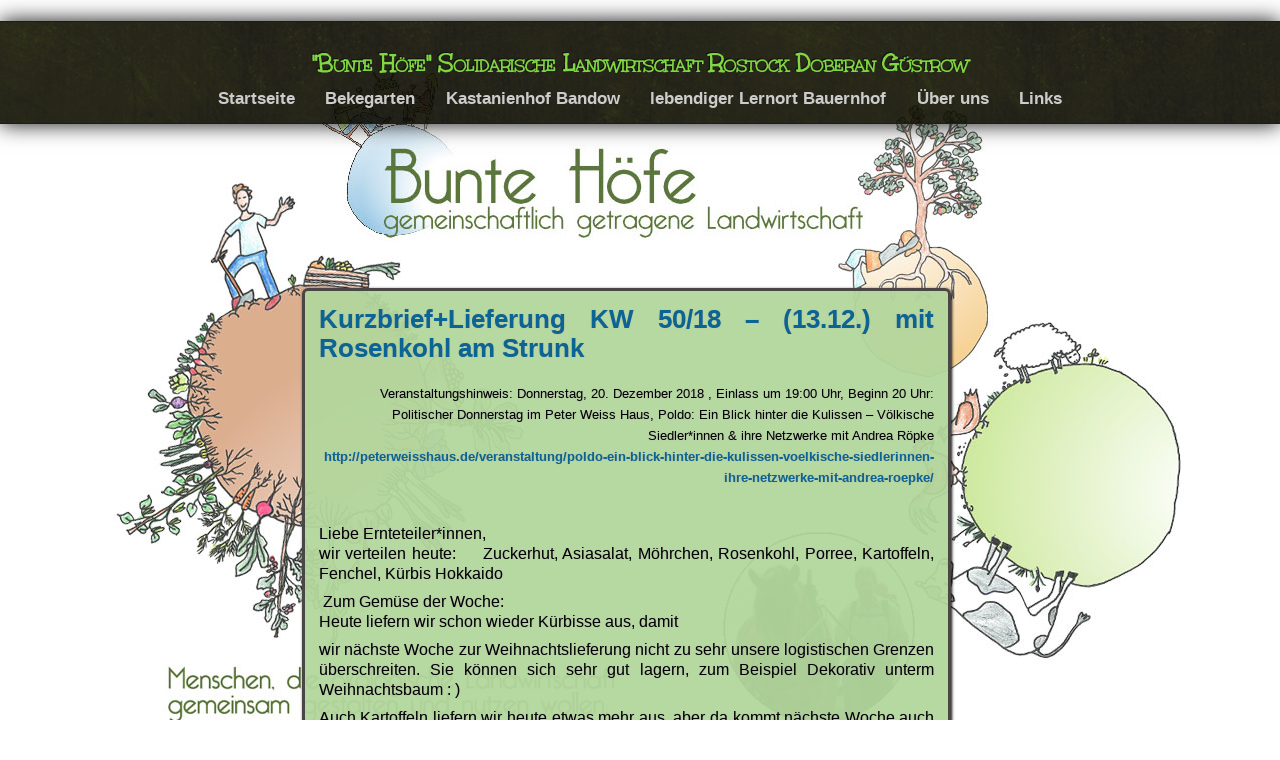

--- FILE ---
content_type: text/html; charset=UTF-8
request_url: http://www.bunte-hoefe.de/hoefebriefe/kastanienhof/2018/12/verteilschein-kw-50-18/
body_size: 9926
content:
<!DOCTYPE html>
<!--[if IE 7]>
<html class="ie ie7" lang="de">
<![endif]-->
<!--[if IE 8]>
<html class="ie ie8" lang="de">
<![endif]-->
<!--[if !(IE 7) | !(IE 8)  ]><!-->
<html lang="de">
<!--<![endif]-->
<head>
	<meta charset="UTF-8">
	<meta name="viewport" content="width=device-width, initial-scale=1">
	<title>Kurzbrief+Lieferung KW 50/18 &#8211; (13.12.)  mit Rosenkohl am Strunk | </title>
    <link rel="profile" href="http://gmpg.org/xfn/11" />
    <link rel="stylesheet" type="text/css" media="all" href="http://www.bunte-hoefe.de/wp-content/themes/adventure/style.css" />
    <link rel="pingback" href="http://www.bunte-hoefe.de/xmlrpc.php" />
	<!--[if lt IE 9]>
	<script src="http://www.bunte-hoefe.de/wp-content/themes/adventure/js/html5.js"></script>
	<![endif]-->

    <!-- Begin WordPress Header -->
    <meta name='robots' content='max-image-preview:large' />
<link rel="alternate" type="application/rss+xml" title=" &raquo; Feed" href="https://www.bunte-hoefe.de/feed/" />
<link rel="alternate" type="application/rss+xml" title=" &raquo; Kommentar-Feed" href="https://www.bunte-hoefe.de/comments/feed/" />
<link rel="alternate" title="oEmbed (JSON)" type="application/json+oembed" href="https://www.bunte-hoefe.de/wp-json/oembed/1.0/embed?url=https%3A%2F%2Fwww.bunte-hoefe.de%2Fhoefebriefe%2Fkastanienhof%2F2018%2F12%2Fverteilschein-kw-50-18%2F" />
<link rel="alternate" title="oEmbed (XML)" type="text/xml+oembed" href="https://www.bunte-hoefe.de/wp-json/oembed/1.0/embed?url=https%3A%2F%2Fwww.bunte-hoefe.de%2Fhoefebriefe%2Fkastanienhof%2F2018%2F12%2Fverteilschein-kw-50-18%2F&#038;format=xml" />
<style id='wp-img-auto-sizes-contain-inline-css' type='text/css'>
img:is([sizes=auto i],[sizes^="auto," i]){contain-intrinsic-size:3000px 1500px}
/*# sourceURL=wp-img-auto-sizes-contain-inline-css */
</style>
<style id='wp-emoji-styles-inline-css' type='text/css'>

	img.wp-smiley, img.emoji {
		display: inline !important;
		border: none !important;
		box-shadow: none !important;
		height: 1em !important;
		width: 1em !important;
		margin: 0 0.07em !important;
		vertical-align: -0.1em !important;
		background: none !important;
		padding: 0 !important;
	}
/*# sourceURL=wp-emoji-styles-inline-css */
</style>
<link rel='stylesheet' id='wp-block-library-css' href='http://www.bunte-hoefe.de/wp-includes/css/dist/block-library/style.min.css?ver=6.9' type='text/css' media='all' />
<style id='global-styles-inline-css' type='text/css'>
:root{--wp--preset--aspect-ratio--square: 1;--wp--preset--aspect-ratio--4-3: 4/3;--wp--preset--aspect-ratio--3-4: 3/4;--wp--preset--aspect-ratio--3-2: 3/2;--wp--preset--aspect-ratio--2-3: 2/3;--wp--preset--aspect-ratio--16-9: 16/9;--wp--preset--aspect-ratio--9-16: 9/16;--wp--preset--color--black: #000000;--wp--preset--color--cyan-bluish-gray: #abb8c3;--wp--preset--color--white: #ffffff;--wp--preset--color--pale-pink: #f78da7;--wp--preset--color--vivid-red: #cf2e2e;--wp--preset--color--luminous-vivid-orange: #ff6900;--wp--preset--color--luminous-vivid-amber: #fcb900;--wp--preset--color--light-green-cyan: #7bdcb5;--wp--preset--color--vivid-green-cyan: #00d084;--wp--preset--color--pale-cyan-blue: #8ed1fc;--wp--preset--color--vivid-cyan-blue: #0693e3;--wp--preset--color--vivid-purple: #9b51e0;--wp--preset--gradient--vivid-cyan-blue-to-vivid-purple: linear-gradient(135deg,rgb(6,147,227) 0%,rgb(155,81,224) 100%);--wp--preset--gradient--light-green-cyan-to-vivid-green-cyan: linear-gradient(135deg,rgb(122,220,180) 0%,rgb(0,208,130) 100%);--wp--preset--gradient--luminous-vivid-amber-to-luminous-vivid-orange: linear-gradient(135deg,rgb(252,185,0) 0%,rgb(255,105,0) 100%);--wp--preset--gradient--luminous-vivid-orange-to-vivid-red: linear-gradient(135deg,rgb(255,105,0) 0%,rgb(207,46,46) 100%);--wp--preset--gradient--very-light-gray-to-cyan-bluish-gray: linear-gradient(135deg,rgb(238,238,238) 0%,rgb(169,184,195) 100%);--wp--preset--gradient--cool-to-warm-spectrum: linear-gradient(135deg,rgb(74,234,220) 0%,rgb(151,120,209) 20%,rgb(207,42,186) 40%,rgb(238,44,130) 60%,rgb(251,105,98) 80%,rgb(254,248,76) 100%);--wp--preset--gradient--blush-light-purple: linear-gradient(135deg,rgb(255,206,236) 0%,rgb(152,150,240) 100%);--wp--preset--gradient--blush-bordeaux: linear-gradient(135deg,rgb(254,205,165) 0%,rgb(254,45,45) 50%,rgb(107,0,62) 100%);--wp--preset--gradient--luminous-dusk: linear-gradient(135deg,rgb(255,203,112) 0%,rgb(199,81,192) 50%,rgb(65,88,208) 100%);--wp--preset--gradient--pale-ocean: linear-gradient(135deg,rgb(255,245,203) 0%,rgb(182,227,212) 50%,rgb(51,167,181) 100%);--wp--preset--gradient--electric-grass: linear-gradient(135deg,rgb(202,248,128) 0%,rgb(113,206,126) 100%);--wp--preset--gradient--midnight: linear-gradient(135deg,rgb(2,3,129) 0%,rgb(40,116,252) 100%);--wp--preset--font-size--small: 13px;--wp--preset--font-size--medium: 20px;--wp--preset--font-size--large: 36px;--wp--preset--font-size--x-large: 42px;--wp--preset--spacing--20: 0.44rem;--wp--preset--spacing--30: 0.67rem;--wp--preset--spacing--40: 1rem;--wp--preset--spacing--50: 1.5rem;--wp--preset--spacing--60: 2.25rem;--wp--preset--spacing--70: 3.38rem;--wp--preset--spacing--80: 5.06rem;--wp--preset--shadow--natural: 6px 6px 9px rgba(0, 0, 0, 0.2);--wp--preset--shadow--deep: 12px 12px 50px rgba(0, 0, 0, 0.4);--wp--preset--shadow--sharp: 6px 6px 0px rgba(0, 0, 0, 0.2);--wp--preset--shadow--outlined: 6px 6px 0px -3px rgb(255, 255, 255), 6px 6px rgb(0, 0, 0);--wp--preset--shadow--crisp: 6px 6px 0px rgb(0, 0, 0);}:where(.is-layout-flex){gap: 0.5em;}:where(.is-layout-grid){gap: 0.5em;}body .is-layout-flex{display: flex;}.is-layout-flex{flex-wrap: wrap;align-items: center;}.is-layout-flex > :is(*, div){margin: 0;}body .is-layout-grid{display: grid;}.is-layout-grid > :is(*, div){margin: 0;}:where(.wp-block-columns.is-layout-flex){gap: 2em;}:where(.wp-block-columns.is-layout-grid){gap: 2em;}:where(.wp-block-post-template.is-layout-flex){gap: 1.25em;}:where(.wp-block-post-template.is-layout-grid){gap: 1.25em;}.has-black-color{color: var(--wp--preset--color--black) !important;}.has-cyan-bluish-gray-color{color: var(--wp--preset--color--cyan-bluish-gray) !important;}.has-white-color{color: var(--wp--preset--color--white) !important;}.has-pale-pink-color{color: var(--wp--preset--color--pale-pink) !important;}.has-vivid-red-color{color: var(--wp--preset--color--vivid-red) !important;}.has-luminous-vivid-orange-color{color: var(--wp--preset--color--luminous-vivid-orange) !important;}.has-luminous-vivid-amber-color{color: var(--wp--preset--color--luminous-vivid-amber) !important;}.has-light-green-cyan-color{color: var(--wp--preset--color--light-green-cyan) !important;}.has-vivid-green-cyan-color{color: var(--wp--preset--color--vivid-green-cyan) !important;}.has-pale-cyan-blue-color{color: var(--wp--preset--color--pale-cyan-blue) !important;}.has-vivid-cyan-blue-color{color: var(--wp--preset--color--vivid-cyan-blue) !important;}.has-vivid-purple-color{color: var(--wp--preset--color--vivid-purple) !important;}.has-black-background-color{background-color: var(--wp--preset--color--black) !important;}.has-cyan-bluish-gray-background-color{background-color: var(--wp--preset--color--cyan-bluish-gray) !important;}.has-white-background-color{background-color: var(--wp--preset--color--white) !important;}.has-pale-pink-background-color{background-color: var(--wp--preset--color--pale-pink) !important;}.has-vivid-red-background-color{background-color: var(--wp--preset--color--vivid-red) !important;}.has-luminous-vivid-orange-background-color{background-color: var(--wp--preset--color--luminous-vivid-orange) !important;}.has-luminous-vivid-amber-background-color{background-color: var(--wp--preset--color--luminous-vivid-amber) !important;}.has-light-green-cyan-background-color{background-color: var(--wp--preset--color--light-green-cyan) !important;}.has-vivid-green-cyan-background-color{background-color: var(--wp--preset--color--vivid-green-cyan) !important;}.has-pale-cyan-blue-background-color{background-color: var(--wp--preset--color--pale-cyan-blue) !important;}.has-vivid-cyan-blue-background-color{background-color: var(--wp--preset--color--vivid-cyan-blue) !important;}.has-vivid-purple-background-color{background-color: var(--wp--preset--color--vivid-purple) !important;}.has-black-border-color{border-color: var(--wp--preset--color--black) !important;}.has-cyan-bluish-gray-border-color{border-color: var(--wp--preset--color--cyan-bluish-gray) !important;}.has-white-border-color{border-color: var(--wp--preset--color--white) !important;}.has-pale-pink-border-color{border-color: var(--wp--preset--color--pale-pink) !important;}.has-vivid-red-border-color{border-color: var(--wp--preset--color--vivid-red) !important;}.has-luminous-vivid-orange-border-color{border-color: var(--wp--preset--color--luminous-vivid-orange) !important;}.has-luminous-vivid-amber-border-color{border-color: var(--wp--preset--color--luminous-vivid-amber) !important;}.has-light-green-cyan-border-color{border-color: var(--wp--preset--color--light-green-cyan) !important;}.has-vivid-green-cyan-border-color{border-color: var(--wp--preset--color--vivid-green-cyan) !important;}.has-pale-cyan-blue-border-color{border-color: var(--wp--preset--color--pale-cyan-blue) !important;}.has-vivid-cyan-blue-border-color{border-color: var(--wp--preset--color--vivid-cyan-blue) !important;}.has-vivid-purple-border-color{border-color: var(--wp--preset--color--vivid-purple) !important;}.has-vivid-cyan-blue-to-vivid-purple-gradient-background{background: var(--wp--preset--gradient--vivid-cyan-blue-to-vivid-purple) !important;}.has-light-green-cyan-to-vivid-green-cyan-gradient-background{background: var(--wp--preset--gradient--light-green-cyan-to-vivid-green-cyan) !important;}.has-luminous-vivid-amber-to-luminous-vivid-orange-gradient-background{background: var(--wp--preset--gradient--luminous-vivid-amber-to-luminous-vivid-orange) !important;}.has-luminous-vivid-orange-to-vivid-red-gradient-background{background: var(--wp--preset--gradient--luminous-vivid-orange-to-vivid-red) !important;}.has-very-light-gray-to-cyan-bluish-gray-gradient-background{background: var(--wp--preset--gradient--very-light-gray-to-cyan-bluish-gray) !important;}.has-cool-to-warm-spectrum-gradient-background{background: var(--wp--preset--gradient--cool-to-warm-spectrum) !important;}.has-blush-light-purple-gradient-background{background: var(--wp--preset--gradient--blush-light-purple) !important;}.has-blush-bordeaux-gradient-background{background: var(--wp--preset--gradient--blush-bordeaux) !important;}.has-luminous-dusk-gradient-background{background: var(--wp--preset--gradient--luminous-dusk) !important;}.has-pale-ocean-gradient-background{background: var(--wp--preset--gradient--pale-ocean) !important;}.has-electric-grass-gradient-background{background: var(--wp--preset--gradient--electric-grass) !important;}.has-midnight-gradient-background{background: var(--wp--preset--gradient--midnight) !important;}.has-small-font-size{font-size: var(--wp--preset--font-size--small) !important;}.has-medium-font-size{font-size: var(--wp--preset--font-size--medium) !important;}.has-large-font-size{font-size: var(--wp--preset--font-size--large) !important;}.has-x-large-font-size{font-size: var(--wp--preset--font-size--x-large) !important;}
/*# sourceURL=global-styles-inline-css */
</style>

<style id='classic-theme-styles-inline-css' type='text/css'>
/*! This file is auto-generated */
.wp-block-button__link{color:#fff;background-color:#32373c;border-radius:9999px;box-shadow:none;text-decoration:none;padding:calc(.667em + 2px) calc(1.333em + 2px);font-size:1.125em}.wp-block-file__button{background:#32373c;color:#fff;text-decoration:none}
/*# sourceURL=/wp-includes/css/classic-themes.min.css */
</style>
<link rel='stylesheet' id='wpsm_counter-font-awesome-front-css' href='http://www.bunte-hoefe.de/wp-content/plugins/counter-number-showcase/assets/css/font-awesome/css/font-awesome.min.css?ver=6.9' type='text/css' media='all' />
<link rel='stylesheet' id='wpsm_counter_bootstrap-front-css' href='http://www.bunte-hoefe.de/wp-content/plugins/counter-number-showcase/assets/css/bootstrap-front.css?ver=6.9' type='text/css' media='all' />
<link rel='stylesheet' id='wpsm_counter_column-css' href='http://www.bunte-hoefe.de/wp-content/plugins/counter-number-showcase/assets/css/counter-column.css?ver=6.9' type='text/css' media='all' />
<link rel='stylesheet' id='events-manager-css' href='http://www.bunte-hoefe.de/wp-content/plugins/events-manager/includes/css/events-manager.min.css?ver=7.2.3' type='text/css' media='all' />
<link rel='stylesheet' id='wpmt-css-frontend-css' href='http://www.bunte-hoefe.de/wp-content/plugins/wp-mailto-links/core/includes/assets/css/style.css?ver=250306-95711' type='text/css' media='all' />
<!--n2css--><!--n2js--><script type="text/javascript" src="http://www.bunte-hoefe.de/wp-includes/js/jquery/jquery.min.js?ver=3.7.1" id="jquery-core-js"></script>
<script type="text/javascript" src="http://www.bunte-hoefe.de/wp-includes/js/jquery/jquery-migrate.min.js?ver=3.4.1" id="jquery-migrate-js"></script>
<script type="text/javascript" src="http://www.bunte-hoefe.de/wp-includes/js/jquery/ui/core.min.js?ver=1.13.3" id="jquery-ui-core-js"></script>
<script type="text/javascript" src="http://www.bunte-hoefe.de/wp-includes/js/jquery/ui/mouse.min.js?ver=1.13.3" id="jquery-ui-mouse-js"></script>
<script type="text/javascript" src="http://www.bunte-hoefe.de/wp-includes/js/jquery/ui/sortable.min.js?ver=1.13.3" id="jquery-ui-sortable-js"></script>
<script type="text/javascript" src="http://www.bunte-hoefe.de/wp-includes/js/jquery/ui/datepicker.min.js?ver=1.13.3" id="jquery-ui-datepicker-js"></script>
<script type="text/javascript" id="jquery-ui-datepicker-js-after">
/* <![CDATA[ */
jQuery(function(jQuery){jQuery.datepicker.setDefaults({"closeText":"Schlie\u00dfen","currentText":"Heute","monthNames":["Januar","Februar","M\u00e4rz","April","Mai","Juni","Juli","August","September","Oktober","November","Dezember"],"monthNamesShort":["Jan.","Feb.","M\u00e4rz","Apr.","Mai","Juni","Juli","Aug.","Sep.","Okt.","Nov.","Dez."],"nextText":"Weiter","prevText":"Zur\u00fcck","dayNames":["Sonntag","Montag","Dienstag","Mittwoch","Donnerstag","Freitag","Samstag"],"dayNamesShort":["So.","Mo.","Di.","Mi.","Do.","Fr.","Sa."],"dayNamesMin":["S","M","D","M","D","F","S"],"dateFormat":"d.mm.yy","firstDay":1,"isRTL":false});});
//# sourceURL=jquery-ui-datepicker-js-after
/* ]]> */
</script>
<script type="text/javascript" src="http://www.bunte-hoefe.de/wp-includes/js/jquery/ui/resizable.min.js?ver=1.13.3" id="jquery-ui-resizable-js"></script>
<script type="text/javascript" src="http://www.bunte-hoefe.de/wp-includes/js/jquery/ui/draggable.min.js?ver=1.13.3" id="jquery-ui-draggable-js"></script>
<script type="text/javascript" src="http://www.bunte-hoefe.de/wp-includes/js/jquery/ui/controlgroup.min.js?ver=1.13.3" id="jquery-ui-controlgroup-js"></script>
<script type="text/javascript" src="http://www.bunte-hoefe.de/wp-includes/js/jquery/ui/checkboxradio.min.js?ver=1.13.3" id="jquery-ui-checkboxradio-js"></script>
<script type="text/javascript" src="http://www.bunte-hoefe.de/wp-includes/js/jquery/ui/button.min.js?ver=1.13.3" id="jquery-ui-button-js"></script>
<script type="text/javascript" src="http://www.bunte-hoefe.de/wp-includes/js/jquery/ui/dialog.min.js?ver=1.13.3" id="jquery-ui-dialog-js"></script>
<script type="text/javascript" id="events-manager-js-extra">
/* <![CDATA[ */
var EM = {"ajaxurl":"https://www.bunte-hoefe.de/wp-admin/admin-ajax.php","locationajaxurl":"https://www.bunte-hoefe.de/wp-admin/admin-ajax.php?action=locations_search","firstDay":"1","locale":"de","dateFormat":"yy-mm-dd","ui_css":"http://www.bunte-hoefe.de/wp-content/plugins/events-manager/includes/css/jquery-ui/build.min.css","show24hours":"1","is_ssl":"","autocomplete_limit":"10","calendar":{"breakpoints":{"small":560,"medium":908,"large":false},"month_format":"M Y"},"phone":"","datepicker":{"format":"Y-m-d","locale":"de"},"search":{"breakpoints":{"small":650,"medium":850,"full":false}},"url":"http://www.bunte-hoefe.de/wp-content/plugins/events-manager","assets":{"input.em-uploader":{"js":{"em-uploader":{"url":"http://www.bunte-hoefe.de/wp-content/plugins/events-manager/includes/js/em-uploader.js?v=7.2.3","event":"em_uploader_ready","requires":"filepond"},"filepond-validate-size":"filepond/plugins/filepond-plugin-file-validate-size.js?v=7.2.3","filepond-validate-type":"filepond/plugins/filepond-plugin-file-validate-type.js?v=7.2.3","filepond-image-validate-size":"filepond/plugins/filepond-plugin-image-validate-size.js?v=7.2.3","filepond-exif-orientation":"filepond/plugins/filepond-plugin-image-exif-orientation.js?v=7.2.3","filepond-get-file":"filepond/plugins/filepond-plugin-get-file.js?v=7.2.3","filepond-plugin-image-overlay":"filepond/plugins/filepond-plugin-image-overlay.js?v=7.2.3","filepond-plugin-image-thumbnail":"filepond/plugins/filepond-plugin-image-thumbnail.js?v=7.2.3","filepond-plugin-pdf-preview-overlay":"filepond/plugins/filepond-plugin-pdf-preview-overlay.js?v=7.2.3","filepond-plugin-file-icon":"filepond/plugins/filepond-plugin-file-icon.js?v=7.2.3","filepond":{"url":"filepond/filepond.js?v=7.2.3","locale":"de-de"}},"css":{"em-filepond":"filepond/em-filepond.min.css?v=7.2.3","filepond-preview":"filepond/plugins/filepond-plugin-image-preview.min.css?v=7.2.3","filepond-plugin-image-overlay":"filepond/plugins/filepond-plugin-image-overlay.min.css?v=7.2.3","filepond-get-file":"filepond/plugins/filepond-plugin-get-file.min.css?v=7.2.3"}},".em-event-editor":{"js":{"event-editor":{"url":"http://www.bunte-hoefe.de/wp-content/plugins/events-manager/includes/js/events-manager-event-editor.js?v=7.2.3","event":"em_event_editor_ready"}},"css":{"event-editor":"http://www.bunte-hoefe.de/wp-content/plugins/events-manager/includes/css/events-manager-event-editor.min.css?v=7.2.3"}},".em-recurrence-sets, .em-timezone":{"js":{"luxon":{"url":"luxon/luxon.js?v=7.2.3","event":"em_luxon_ready"}}},".em-booking-form, #em-booking-form, .em-booking-recurring, .em-event-booking-form":{"js":{"em-bookings":{"url":"http://www.bunte-hoefe.de/wp-content/plugins/events-manager/includes/js/bookingsform.js?v=7.2.3","event":"em_booking_form_js_loaded"}}},"#em-opt-archetypes":{"js":{"archetypes":"http://www.bunte-hoefe.de/wp-content/plugins/events-manager/includes/js/admin-archetype-editor.js?v=7.2.3","archetypes_ms":"http://www.bunte-hoefe.de/wp-content/plugins/events-manager/includes/js/admin-archetypes.js?v=7.2.3","qs":"qs/qs.js?v=7.2.3"}}},"cached":"","uploads":{"endpoint":"https://www.bunte-hoefe.de/wp-json/events-manager/v1/uploads","nonce":"abd8ea462f","delete_confirm":"Bist du sicher, dass du diese Datei l\u00f6schen m\u00f6chtest? Sie wird beim Absenden gel\u00f6scht.","images":{"max_file_size":"","image_max_width":"700","image_max_height":"700","image_min_width":"50","image_min_height":"50"},"files":{"max_file_size":"","types":{"0":"image/gif","1":"image/jpeg","3":"image/png","4":"image/heic","5":"application/pdf","6":"application/msword","7":"application/x-msword","8":"application/vnd.openxmlformats-officedocument.wordprocessingml.document","9":"text/rtf","10":"application/rtf","11":"application/x-rtf","12":"application/vnd.oasis.opendocument.text","13":"text/plain","14":"application/vnd.ms-excel","15":"application/xls","16":"application/vnd.openxmlformats-officedocument.spreadsheetml.sheet","17":"text/csv","18":"application/csv","20":"application/vnd.oasis.opendocument.spreadsheet","21":"application/vnd.ms-powerpoint","22":"application/mspowerpoint","23":"application/vnd.openxmlformats-officedocument.presentationml.presentation","24":"application/vnd.oasis.opendocument.presentation"}}},"api_nonce":"5149dc229a","txt_search":"Suche","txt_searching":"Suche...","txt_loading":"Wird geladen\u00a0\u2026"};
//# sourceURL=events-manager-js-extra
/* ]]> */
</script>
<script type="text/javascript" src="http://www.bunte-hoefe.de/wp-content/plugins/events-manager/includes/js/events-manager.js?ver=7.2.3" id="events-manager-js"></script>
<script type="text/javascript" src="http://www.bunte-hoefe.de/wp-content/plugins/events-manager/includes/external/flatpickr/l10n/de.js?ver=7.2.3" id="em-flatpickr-localization-js"></script>
<script type="text/javascript" src="http://www.bunte-hoefe.de/wp-content/plugins/wp-mailto-links/core/includes/assets/js/custom.js?ver=250306-95711" id="wpmt-js-frontend-js"></script>
<link rel="https://api.w.org/" href="https://www.bunte-hoefe.de/wp-json/" /><link rel="alternate" title="JSON" type="application/json" href="https://www.bunte-hoefe.de/wp-json/wp/v2/posts/2767" /><link rel="EditURI" type="application/rsd+xml" title="RSD" href="https://www.bunte-hoefe.de/xmlrpc.php?rsd" />
<meta name="generator" content="WordPress 6.9" />
<link rel="canonical" href="https://www.bunte-hoefe.de/hoefebriefe/kastanienhof/2018/12/verteilschein-kw-50-18/" />
<link rel='shortlink' href='https://www.bunte-hoefe.de/?p=2767' />
<style type="text/css" id="custom-background-css">
body.custom-background { background-image: url("http://www.bunte-hoefe.de/wp-content/uploads/2014/03/Bunte_Hoefe_Hintergrund2.jpg"); background-position: center top; background-size: auto; background-repeat: no-repeat; background-attachment: fixed; }
</style>
	<!-- Custom Font Styles -->
<link href='http://fonts.googleapis.com/css?family=Aldrich' rel='stylesheet' type='text/css'>
<link href='http://fonts.googleapis.com/css?family=Unkempt' rel='stylesheet' type='text/css'>
<!-- End Custom Fonts -->

<!-- Custom CSS Styles -->
<style type="text/css" media="screen">
	.contents {background: rgba(179,214, 156, .95);}
 @media only screen and (max-width:55em) { .contents {background: rgba(179,214, 156, .95 );} }
	.header h1 a {color:#c1ffc3;}
	.header h1 i {color:#81d742;}
	.header h1 {font-size:5.0em;}
	.header h1 i {-moz-transform:rotate(0.00deg); transform:rotate(0.00deg);}
	.header {background: bottom url(http://www.bunte-hoefe.de/wp-content/themes/adventure/images/green.png);}
	.header h1 {font-family: 'Aldrich';}
	.header h1 i {font-family: 'Unkempt';}
</style>
<!-- End Custom CSS -->

<link rel="icon" href="https://www.bunte-hoefe.de/wp-content/uploads/2019/11/cropped-Logo-Bunte-Hoefe-1024x747-1-32x32.jpg" sizes="32x32" />
<link rel="icon" href="https://www.bunte-hoefe.de/wp-content/uploads/2019/11/cropped-Logo-Bunte-Hoefe-1024x747-1-192x192.jpg" sizes="192x192" />
<link rel="apple-touch-icon" href="https://www.bunte-hoefe.de/wp-content/uploads/2019/11/cropped-Logo-Bunte-Hoefe-1024x747-1-180x180.jpg" />
<meta name="msapplication-TileImage" content="https://www.bunte-hoefe.de/wp-content/uploads/2019/11/cropped-Logo-Bunte-Hoefe-1024x747-1-270x270.jpg" />
    <!-- End WordPress Header -->
</head>

<body class="wp-singular post-template-default single single-post postid-2767 single-format-standard custom-background wp-theme-adventure no_sidebar">

<ul class="header">
	<h1 id="fittext"><a href="https://www.bunte-hoefe.de/"></a><i>&quot;Bunte Höfe&quot; Solidarische Landwirtschaft Rostock Doberan Güstrow</i></h1>    
	<div class="menu-menue-1-container"><ul id="menu-menue-1" class="menu"><li id="menu-item-3542" class="menu-item menu-item-type-custom menu-item-object-custom menu-item-3542"><a href="https://www.bunte-hoefe.de">Startseite</a></li>
<li id="menu-item-3318" class="menu-item menu-item-type-post_type menu-item-object-page menu-item-3318"><a href="https://www.bunte-hoefe.de/beke-garten/">Bekegarten</a></li>
<li id="menu-item-3317" class="menu-item menu-item-type-post_type menu-item-object-page menu-item-3317"><a href="https://www.bunte-hoefe.de/kastanienhof/">Kastanienhof Bandow</a></li>
<li id="menu-item-3353" class="menu-item menu-item-type-post_type menu-item-object-page menu-item-3353"><a href="https://www.bunte-hoefe.de/lebendiger-lernort-bauernhof/">lebendiger Lernort Bauernhof</a></li>
<li id="menu-item-3541" class="menu-item menu-item-type-post_type menu-item-object-page menu-item-has-children menu-item-3541"><a href="https://www.bunte-hoefe.de/ueber-uns/">Über uns</a>
<ul class="sub-menu">
	<li id="menu-item-3573" class="menu-item menu-item-type-post_type menu-item-object-page menu-item-3573"><a href="https://www.bunte-hoefe.de/kontakt/">Sprich uns an</a></li>
	<li id="menu-item-3574" class="menu-item menu-item-type-post_type menu-item-object-page menu-item-3574"><a href="https://www.bunte-hoefe.de/impressum/">Impressum</a></li>
	<li id="menu-item-3575" class="menu-item menu-item-type-post_type menu-item-object-page menu-item-3575"><a href="https://www.bunte-hoefe.de/datenschutz/">Datenschutz</a></li>
</ul>
</li>
<li id="menu-item-3323" class="menu-item menu-item-type-post_type menu-item-object-page menu-item-3323"><a href="https://www.bunte-hoefe.de/links/">Links</a></li>
</ul></div>	                            </ul>

<main>
    
    <div class="spacing"></div>
    
    <div class="content_fix">

<div id="post-2767" class="contents post-2767 post type-post status-publish format-standard hentry category-hoefebriefe category-kastanienhof">

    
                    <h4>                        <a href="https://www.bunte-hoefe.de/hoefebriefe/kastanienhof/2018/12/verteilschein-kw-50-18/" rel="bookmark" title="Kurzbrief+Lieferung KW 50/18 &#8211; (13.12.)  mit Rosenkohl am Strunk">
                            Kurzbrief+Lieferung KW 50/18 &#8211; (13.12.)  mit Rosenkohl am Strunk</a></h4>
    <p style="text-align: right;"><span style="font-size: small;">Veranstaltungshinweis: Donnerstag, 20. Dezember 2018 , Einlass um 19:00 Uhr, Beginn 20 Uhr: Politischer Donnerstag im Peter Weiss Haus, Poldo: Ein Blick hinter die Kulissen &#8211; Völkische Siedler*innen &amp; ihre Netzwerke mit Andrea Röpke<br />
<a href="http://peterweisshaus.de/veranstaltung/poldo-ein-blick-hinter-die-kulissen-voelkische-siedlerinnen-ihre-netzwerke-mit-andrea-roepke/">http://peterweisshaus.de/veranstaltung/poldo-ein-blick-hinter-die-kulissen-voelkische-siedlerinnen-ihre-netzwerke-mit-andrea-roepke/</a><br />
</span></p>
<p>&nbsp;</p>
<p>Liebe Ernteteiler*innen,<br />
wir verteilen heute:    <span class=""> Zuckerhut, Asiasalat, Möhrchen, Rosenkohl, Porree, Kartoffeln, Fenchel, Kürbis Hokkaido<br />
</span></p>
<div>
<div id="magicdomid1068" class="ace-line">
<p><span class="author-a-pyz83zz81zz77z4z70zgz69zz75ztpz78z8z81zz82z"><span class="author-a-z80zz80zz77zz122zz81zz66zz78zkz75zaz70zwtz90zz71z3"> Zum Gemüse der Woche:</span></span><br />
<span class="">Heute liefern wir schon wieder Kürbisse aus, damit </span><span id="more-2767"></span></p>
</div>
</div>
<div id="magicdomid1212" class="ace-line">
<p><span class="">wir nächste Woche zur Weihnachtslieferung nicht zu sehr unsere logistischen Grenzen überschreiten. Sie können sich sehr gut lagern, zum Beispiel Dekorativ unterm Weihnachtsbaum : ) </span></p>
<div id="magicdomid1435" class="ace-line"><span class="">Auch Kartoffeln liefern wir heute etwas mehr aus, aber da kommt nächste Woche auch noch etwas. </span></div>
<div id="magicdomid1436" class="ace-line"><span class="">Wir haben dieses Jahr Rosenkohl angebaut, mit der Prämisse, dass wir sie am Stengel ausliefern und nicht einzeln abpulen müssen. Dies wollen wir auf viele Hände verteilen, nämlich auf Eure. Auch die Blätter kann man essen, die Stengel sind etwas hart aber auch essbar. </span></div>
<div id="magicdomid1437" class="ace-line"><span class=""> </span></div>
<div id="magicdomid1438" class="ace-line"><span class="">Nächste Woche kommt unsere große Weihnachtslieferung mit allerlei leckerem Gemüse, bitte packt entsprechend große Transportmöglichkeiten ein! </span></div>
<div id="magicdomid1392" class="ace-line"></div>
<div id="magicdomid1439" class="ace-line"><span class="">Daniel Triebel, der letztes Jahr für uns noch Eier geliefert hat, hat wiedermal ein Rind geschlachtet. Wer gerne Rindfleisch möchte, melde sich bitte bei ihm direkt Daniel Triebel (0173-2019 590). P.S. gleich an Weihnachten denken ….</span></div>
<div id="magicdomid1394" class="ace-line"></div>
<div id="magicdomid1440" class="ace-line"><span class="">Winterliche  Grüße von Fiona ( 0176-32347264), Katrina, Farina, Luke, Suse und Moritz (0160 5438048)</span></div>
<div id="magicdomid1396" class="ace-line"></div>
<div id="magicdomid1441" class="ace-line"><span class="">**Liefertermine:Wöchentlich bis Weihnachten;  am 20.12. erfolgt eine große Weihnachtslieferung , die erste Neujahrslieferung erfolgt erst am 10. Januar 2019, anschließend zweiwöchentlich. </span></div>
<div id="magicdomid1398" class="ace-line"></div>
</div>
<div></div>
<div></div>
<div></div>
<div class="ace-line">PS: Weitere Aktivitäten: Brot backen mit Naföba e.V. ( <a class="moz-txt-link-abbreviated" href="http://www.stadtgestalten.org/backstube">www.stadtgestalten.org/backstube</a>)</div>
<p>&nbsp;</p>
<h6>aus der Gemeinschaft</h6>
<p>Wie können wir Bunte Höfe bekannter machen? Wo können wir in der Öffentlichkeit präsent sein? Wir sammeln Ideen vom Stoffbeutel bis zur Filmvorführung, Werbung auf Fahrrädern&#8230; Wenn Du eine Idee hast oder Möglichkeiten, Fähigkeiten und Verbindungen, schreib uns.</p>
<h5></h5>

    <span class="tag">

        <br>

        Posted in <a href="https://www.bunte-hoefe.de/bereich/hoefebriefe/" rel="category tag">Höfebrief</a>, <a href="https://www.bunte-hoefe.de/bereich/hoefebriefe/kastanienhof/" rel="category tag">Kastanienhof (Gemüsegärtnerei)</a>
    </span>

</div>

    </div>

    
    <div class="finishing">

                                
    </div>
    
</main>    

<footer>
        
    <p>Good Old Fashioned Hand Written Code by <a href="http://schwarttzy.com/about-2/">Eric J. Schwarz</a>
        
    <!-- 62 queries in 0,149 seconds --></p></footer>

<!-- Start of WordPress Footer  -->
<script type="speculationrules">
{"prefetch":[{"source":"document","where":{"and":[{"href_matches":"/*"},{"not":{"href_matches":["/wp-*.php","/wp-admin/*","/wp-content/uploads/*","/wp-content/*","/wp-content/plugins/*","/wp-content/themes/adventure/*","/*\\?(.+)"]}},{"not":{"selector_matches":"a[rel~=\"nofollow\"]"}},{"not":{"selector_matches":".no-prefetch, .no-prefetch a"}}]},"eagerness":"conservative"}]}
</script>
		<script type="text/javascript">
			(function() {
				let targetObjectName = 'EM';
				if ( typeof window[targetObjectName] === 'object' && window[targetObjectName] !== null ) {
					Object.assign( window[targetObjectName], []);
				} else {
					console.warn( 'Could not merge extra data: window.' + targetObjectName + ' not found or not an object.' );
				}
			})();
		</script>
		<script type="text/javascript" src="http://www.bunte-hoefe.de/wp-content/plugins/counter-number-showcase/assets/js/bootstrap.js?ver=6.9" id="wpsm_count_bootstrap-js-front-js"></script>
<script type="text/javascript" src="http://www.bunte-hoefe.de/wp-content/plugins/counter-number-showcase/assets/js/counter_nscript.js?ver=6.9" id="wpsm-new_count_script3-js"></script>
<script type="text/javascript" src="http://www.bunte-hoefe.de/wp-content/plugins/counter-number-showcase/assets/js/waypoints.min.js?ver=6.9" id="wpsm-new_count_waypoints-js"></script>
<script type="text/javascript" src="http://www.bunte-hoefe.de/wp-content/plugins/counter-number-showcase/assets/js/jquery.counterup.min.js?ver=6.9" id="wpsm-new_count_script2-js"></script>
<script type="text/javascript" id="wpfront-scroll-top-js-extra">
/* <![CDATA[ */
var wpfront_scroll_top_data = {"data":{"css":"#wpfront-scroll-top-container{position:fixed;cursor:pointer;z-index:9999;border:none;outline:none;background-color:rgba(0,0,0,0);box-shadow:none;outline-style:none;text-decoration:none;opacity:0;display:none;align-items:center;justify-content:center;margin:0;padding:0}#wpfront-scroll-top-container.show{display:flex;opacity:1}#wpfront-scroll-top-container .sr-only{position:absolute;width:1px;height:1px;padding:0;margin:-1px;overflow:hidden;clip:rect(0,0,0,0);white-space:nowrap;border:0}#wpfront-scroll-top-container .text-holder{padding:3px 10px;-webkit-border-radius:3px;border-radius:3px;-webkit-box-shadow:4px 4px 5px 0px rgba(50,50,50,.5);-moz-box-shadow:4px 4px 5px 0px rgba(50,50,50,.5);box-shadow:4px 4px 5px 0px rgba(50,50,50,.5)}#wpfront-scroll-top-container{right:20px;bottom:20px;}#wpfront-scroll-top-container img{width:auto;height:auto;}#wpfront-scroll-top-container .text-holder{color:#ffffff;background-color:#000000;width:auto;height:auto;;}#wpfront-scroll-top-container .text-holder:hover{background-color:#000000;}#wpfront-scroll-top-container i{color:#000000;}","html":"\u003Cbutton id=\"wpfront-scroll-top-container\" aria-label=\"\" title=\"\" \u003E\u003Cimg src=\"http://www.bunte-hoefe.de/wp-content/plugins/wpfront-scroll-top/includes/assets/icons/34.png\" alt=\"\" title=\"\"\u003E\u003C/button\u003E","data":{"hide_iframe":false,"button_fade_duration":0,"auto_hide":false,"auto_hide_after":2,"scroll_offset":100,"button_opacity":0.8,"button_action":"top","button_action_element_selector":"","button_action_container_selector":"html, body","button_action_element_offset":0,"scroll_duration":400}}};
//# sourceURL=wpfront-scroll-top-js-extra
/* ]]> */
</script>
<script type="text/javascript" src="http://www.bunte-hoefe.de/wp-content/plugins/wpfront-scroll-top/includes/assets/wpfront-scroll-top.min.js?ver=3.0.1.09211" id="wpfront-scroll-top-js"></script>
<script type="text/javascript" src="http://www.bunte-hoefe.de/wp-content/themes/adventure/js/jquery.menu.scrolling.js?ver=1.1" id="adventure-menu-scrolling-js"></script>
<script type="text/javascript" src="http://www.bunte-hoefe.de/wp-content/themes/adventure/js/main.js?ver=1.0" id="adventure-main-js"></script>
<script type="text/javascript" src="http://www.bunte-hoefe.de/wp-content/themes/adventure/js/doubletaptogo.min.js?ver=1.0" id="adventure-doubletaptogo-js"></script>
<script type="text/javascript" src="http://www.bunte-hoefe.de/wp-content/plugins/page-links-to/dist/new-tab.js?ver=3.3.7" id="page-links-to-js"></script>
<script id="wp-emoji-settings" type="application/json">
{"baseUrl":"https://s.w.org/images/core/emoji/17.0.2/72x72/","ext":".png","svgUrl":"https://s.w.org/images/core/emoji/17.0.2/svg/","svgExt":".svg","source":{"concatemoji":"http://www.bunte-hoefe.de/wp-includes/js/wp-emoji-release.min.js?ver=6.9"}}
</script>
<script type="module">
/* <![CDATA[ */
/*! This file is auto-generated */
const a=JSON.parse(document.getElementById("wp-emoji-settings").textContent),o=(window._wpemojiSettings=a,"wpEmojiSettingsSupports"),s=["flag","emoji"];function i(e){try{var t={supportTests:e,timestamp:(new Date).valueOf()};sessionStorage.setItem(o,JSON.stringify(t))}catch(e){}}function c(e,t,n){e.clearRect(0,0,e.canvas.width,e.canvas.height),e.fillText(t,0,0);t=new Uint32Array(e.getImageData(0,0,e.canvas.width,e.canvas.height).data);e.clearRect(0,0,e.canvas.width,e.canvas.height),e.fillText(n,0,0);const a=new Uint32Array(e.getImageData(0,0,e.canvas.width,e.canvas.height).data);return t.every((e,t)=>e===a[t])}function p(e,t){e.clearRect(0,0,e.canvas.width,e.canvas.height),e.fillText(t,0,0);var n=e.getImageData(16,16,1,1);for(let e=0;e<n.data.length;e++)if(0!==n.data[e])return!1;return!0}function u(e,t,n,a){switch(t){case"flag":return n(e,"\ud83c\udff3\ufe0f\u200d\u26a7\ufe0f","\ud83c\udff3\ufe0f\u200b\u26a7\ufe0f")?!1:!n(e,"\ud83c\udde8\ud83c\uddf6","\ud83c\udde8\u200b\ud83c\uddf6")&&!n(e,"\ud83c\udff4\udb40\udc67\udb40\udc62\udb40\udc65\udb40\udc6e\udb40\udc67\udb40\udc7f","\ud83c\udff4\u200b\udb40\udc67\u200b\udb40\udc62\u200b\udb40\udc65\u200b\udb40\udc6e\u200b\udb40\udc67\u200b\udb40\udc7f");case"emoji":return!a(e,"\ud83e\u1fac8")}return!1}function f(e,t,n,a){let r;const o=(r="undefined"!=typeof WorkerGlobalScope&&self instanceof WorkerGlobalScope?new OffscreenCanvas(300,150):document.createElement("canvas")).getContext("2d",{willReadFrequently:!0}),s=(o.textBaseline="top",o.font="600 32px Arial",{});return e.forEach(e=>{s[e]=t(o,e,n,a)}),s}function r(e){var t=document.createElement("script");t.src=e,t.defer=!0,document.head.appendChild(t)}a.supports={everything:!0,everythingExceptFlag:!0},new Promise(t=>{let n=function(){try{var e=JSON.parse(sessionStorage.getItem(o));if("object"==typeof e&&"number"==typeof e.timestamp&&(new Date).valueOf()<e.timestamp+604800&&"object"==typeof e.supportTests)return e.supportTests}catch(e){}return null}();if(!n){if("undefined"!=typeof Worker&&"undefined"!=typeof OffscreenCanvas&&"undefined"!=typeof URL&&URL.createObjectURL&&"undefined"!=typeof Blob)try{var e="postMessage("+f.toString()+"("+[JSON.stringify(s),u.toString(),c.toString(),p.toString()].join(",")+"));",a=new Blob([e],{type:"text/javascript"});const r=new Worker(URL.createObjectURL(a),{name:"wpTestEmojiSupports"});return void(r.onmessage=e=>{i(n=e.data),r.terminate(),t(n)})}catch(e){}i(n=f(s,u,c,p))}t(n)}).then(e=>{for(const n in e)a.supports[n]=e[n],a.supports.everything=a.supports.everything&&a.supports[n],"flag"!==n&&(a.supports.everythingExceptFlag=a.supports.everythingExceptFlag&&a.supports[n]);var t;a.supports.everythingExceptFlag=a.supports.everythingExceptFlag&&!a.supports.flag,a.supports.everything||((t=a.source||{}).concatemoji?r(t.concatemoji):t.wpemoji&&t.twemoji&&(r(t.twemoji),r(t.wpemoji)))});
//# sourceURL=http://www.bunte-hoefe.de/wp-includes/js/wp-emoji-loader.min.js
/* ]]> */
</script>
<!-- End of WordPress Footer -->
    
</body>
</html>